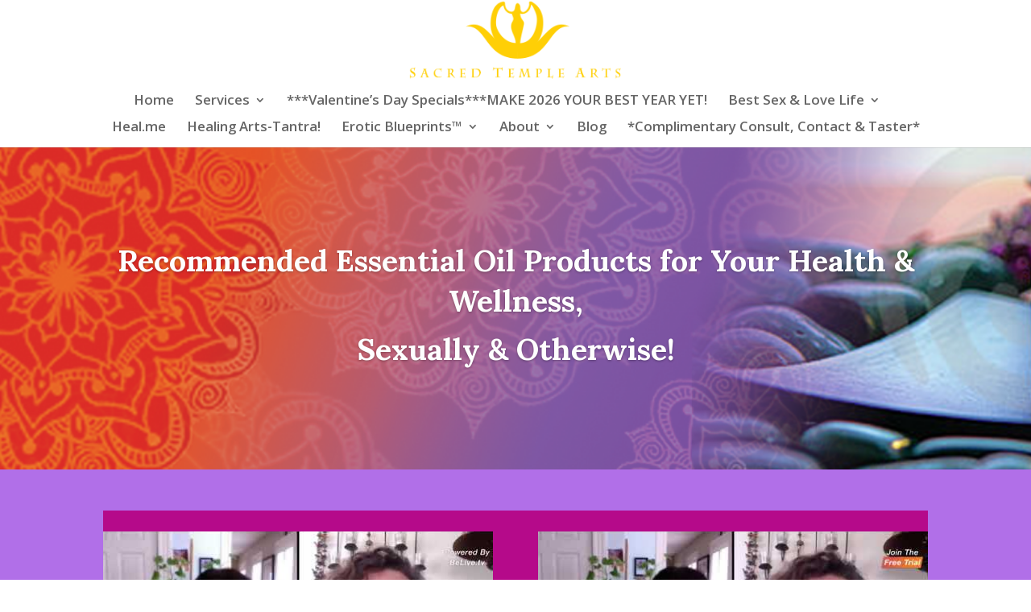

--- FILE ---
content_type: text/css
request_url: https://sacredtemplearts.com/wp-content/uploads/wtfdivi/wp_head.css?ver=1440009501
body_size: -256
content:
@media only screen and ( max-width:980px){#main-header .container{width:100%;box-sizing:border-box;padding-right:30px;padding-left:30px}#main-header .logo_container{width:auto}#main-header #logo{max-width:100%}}@media only screen and (min-width:981px){.et_pb_slider:not(.et_pb_gallery),.et_pb_slider:not(.et_pb_gallery) .et_pb_container{height:400px !important}.et_pb_slider:not(.et_pb_gallery),.et_pb_slider:not(.et_pb_gallery) .et_pb_slide{max-height:400px}.et_pb_slider:not(.et_pb_gallery) .et_pb_slide_description{padding-top:15px !important;padding-bottom:15px !important;height:auto !important}}

--- FILE ---
content_type: text/css
request_url: https://sacredtemplearts.com/wp-content/themes/divichild/style.css?ver=4.27.5
body_size: 906
content:
/*

Theme Name:    Divi Child Theme

Theme URI:     http://www.elegantthemes.com/gallery/foxy/

Description:   Divi Child Theme

Author:        Elegant Themes

Author URI:    http://www.elegantthemes.com

Template:       Divi

Version:        1.0.0
*/



@import url("../Divi/style.css");
@import url(https://fonts.googleapis.com/css?family=Nothing+You+Could+Do);
@import url("fonts/NOTERA%20WEB%20FONT/MyFontsWebfontsKit/MyFontsWebfontsKit.css");



/* =Theme customization starts here

------------------------------------------------------- */

/* SLIDER TITLE

et_pb_slide_description  first child of shoud have class changed with a script, then new class = .sliderH1 can be customized

------------------------------------------------------- */


.et_pb_bg_layout_dark h2  { 
	font-size: 3em !important; 
	}
	
.et_pb_bg_layout_dark h3  { font-size: 2em; }

@media screen and (min-width: 400px) and (max-width: 630px) {
	.et_pb_bg_layout_dark h2  { 
	font-size: 2.5em !important; 
	text-align: center;
	line-height: 2em;
	margin-bottom: 0px;
	}
	
.et_pb_bg_layout_dark h3  { font-size: 1em; }
	
}

.et_pb_slider .et_pb_slide {text-align: left;}

h1 { font-size: 2.5em; line-height: 1.35em;}

h2 { font-size: 2em;line-height: 1.5em; font-family: 'Nothing You Could Do', cursive;}

h3 {font-weight: normal; line-height: 1.5em;}

h4 {line-height: 1.5em;}

h5 {line-height: 1.5em;}


p {font-size: 1.25em;}

.handwriting {font-family: 'Nothing You Could Do', cursive;}

nav a {font-size: 1.2em;}

#et-top-navigation {margin-right: 5%;}


@font-face {
    font-family: Sheila-Bold;
    src: url( 'webfonts/2C0AAB_0_0.woff' ) ;
    src: url( '2C0AAB_0_0.ttf' ) ;
    src: url( '2C0AAB_0_0.eot' ) ;
    font-weight: normal;
    font-style: normal;
}

	
	
@media screen and (min-width: 400px) and (max-width: 630px) {
		.et_pb_container {height: 600px; width: 400px;}
}

@media screen and (min-width: 400px) and (max-width: 800px) {
	div img.et_pb_column et_pb_column_1_4 {display: hide;}
}

.et_pb_slide_description {padding: 60px;
}

.et_fixed_nav #logo {max-height: 125px;}

#top-menu-nav {margin-top: 16%;}

div.social-icons {
z-index: 99999999;background-color: #CC2F88 !important;
}

span.social-icon {
background-color: #CC2F88 !important;
}

.et_pb_row .et_pb_column:first-child {margin-top:5%;}

#main-content h1 {color: #FF9933;}

.script {font-family: 'Notera'; font-size: 3em;}

.et_pb_slide_image {position: absolute;}

div.et_pb_slide_with_image .et_pb_slide_description {float: left;margin-left: 0; width: 1000px; }

div.et_pb_column.et_pb_column_1_4 img {max-width: 250px;}

img {vertical-align: top;}

.et_pb_row .et_pb_column:first-child {margin-top:1%;}


#footer-widgets { padding-top: 80px; }
		.footer-widget { float: left; width: 225px; margin: 0 60px 50px 0; color: #fff; list-style-type: none;}
		.last { margin-right: 0; }
			#main-footer .et_pb_widget { margin: 0; }
			#footer-widgets .fwidget { padding-bottom: 15px; }
			#footer-widgets .footer-widget li { padding: 0 0 10px 14px; position: relative; }
			#footer-widgets .footer-widget li:before { -moz-border-radius: 3px; -webkit-border-radius: 3px; border-radius: 3px; border-style: solid; border-width: 3px; content: ""; left: 0; position: absolute; top: 9px; }
				#footer-widgets .footer-widget li a { color: #fff; text-decoration: none; list-style-type: none;}
				#footer-widgets .footer-widget li a:hover { color: rgba(255, 255, 255, 0.7); }
#footer-bottom { background-color: #1f1f1f; background-color: rgba(0, 0, 0, 0.32); padding: 15px 0 5px; }
	#footer-info { text-align: left; color: #666; padding-bottom: 10px; float: left; }
		#footer-info a { font-weight: 700; color: #666; }
	#et-footer-nav { background-color: rgba(255,255,255,0.05); }
		.bottom-nav { padding: 15px 0; }
			.bottom-nav li { display: inline-block; font-size: 14px; padding-right: 22px; }
				.bottom-nav a { color: #bbb; }
				.bottom-nav a:hover { color: rgba(187, 187, 187, 0.7); }









--- FILE ---
content_type: text/css
request_url: https://sacredtemplearts.com/wp-content/themes/divichild/fonts/NOTERA%20WEB%20FONT/MyFontsWebfontsKit/MyFontsWebfontsKit.css
body_size: 98
content:
/**
 * @license
 * MyFonts Webfont Build ID 3022948, 2015-05-08T15:06:02-0400
 * 
 * The fonts listed in this notice are subject to the End User License
 * Agreement(s) entered into by the website owner. All other parties are 
 * explicitly restricted from using the Licensed Webfonts(s).
 * 
 * You may obtain a valid license at the URLs below.
 * 
 * Webfont: Notera by Aring Typeface
 * URL: http://www.myfonts.com/fonts/mawns/notera/regular/
 * Copyright: Copyright (c) 2014 by Mans Greback. All rights reserved.
 * Licensed pageviews: 20,000
 * 
 * 
 * License: http://www.myfonts.com/viewlicense?type=web&buildid=3022948
 * 
 * © 2015 MyFonts Inc
*/


/* @import must be at top of file, otherwise CSS will not work */
@import url("//hello.myfonts.net/count/2e2064");

  
@font-face {font-family: 'Notera';src: url('webfonts/2E2064_0_0.eot');src: url('webfonts/2E2064_0_0.eot?#iefix') format('embedded-opentype'),url('webfonts/2E2064_0_0.woff2') format('woff2'),url('webfonts/2E2064_0_0.woff') format('woff'),url('webfonts/2E2064_0_0.ttf') format('truetype');}
 